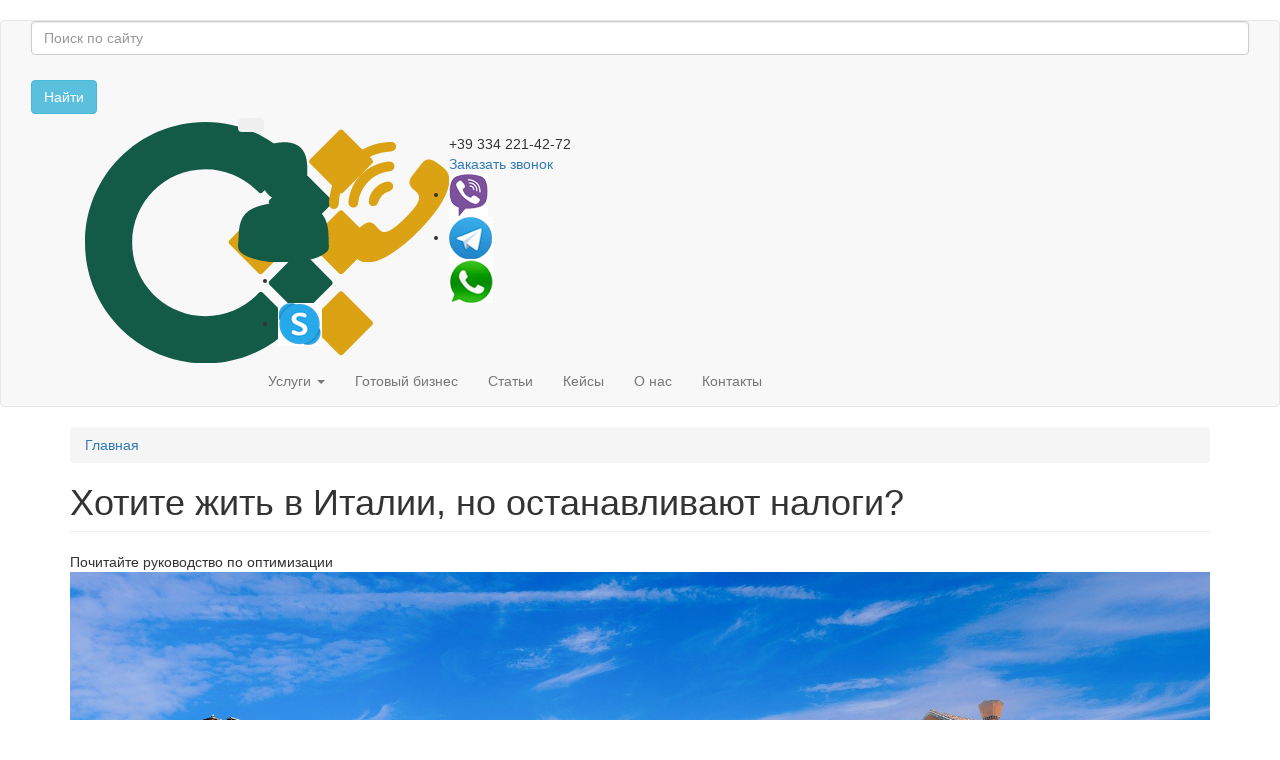

--- FILE ---
content_type: text/html; charset=utf-8
request_url: https://fideacorp.eu/content/hotite-zhit-v-italii-no-ostanavlivayut-nalogi
body_size: 9840
content:


<!-- THEME DEBUG -->
<!-- CALL: theme('html') -->
<!-- FILE NAME SUGGESTIONS:
   * html--node--9.tpl.php
   * html--node--%.tpl.php
   * html--node.tpl.php
   x html.tpl.php
-->
<!-- BEGIN OUTPUT from 'sites/all/themes/fidea/templates/html.tpl.php' -->
<!DOCTYPE html>
<html lang="ru" dir="ltr" prefix="content: http://purl.org/rss/1.0/modules/content/ dc: http://purl.org/dc/terms/ foaf: http://xmlns.com/foaf/0.1/ og: http://ogp.me/ns# rdfs: http://www.w3.org/2000/01/rdf-schema# sioc: http://rdfs.org/sioc/ns# sioct: http://rdfs.org/sioc/types# skos: http://www.w3.org/2004/02/skos/core# xsd: http://www.w3.org/2001/XMLSchema#">
<head><meta http-equiv="Content-Type" content="text/html; charset=utf-8">
  <link href="https://fonts.googleapis.com/css2?family=Exo+2:wght@400;700&family=Open+Sans:wght@400;700&display=swap" rel="stylesheet">
  <link rel="profile" href="http://www.w3.org/1999/xhtml/vocab" />
  <meta name="viewport" content="width=device-width, initial-scale=1.0">
  <meta http-equiv="Content-Type" content="text/html; charset=utf-8" />
<link rel="shortcut icon" href="https://fideacorp.eu/sites/default/files/favicon_0.ico" type="image/vnd.microsoft.icon" />
<meta name="generator" content="Drupal 7 (https://www.drupal.org)" />
<link rel="canonical" href="https://fideacorp.eu/content/hotite-zhit-v-italii-no-ostanavlivayut-nalogi" />
<link rel="shortlink" href="https://fideacorp.eu/node/9" />
  <title>Хотите жить в Италии, но останавливают налоги? | Fidea Corporate Service</title>
  <style>
@import url("https://fideacorp.eu/modules/system/system.base.css?qb1ktg");
</style>
<style>
@import url("https://fideacorp.eu/sites/all/modules/adaptive_image/css/adaptive-image.css?qb1ktg");
@import url("https://fideacorp.eu/sites/all/modules/colorbox_node/colorbox_node.css?qb1ktg");
@import url("https://fideacorp.eu/modules/field/theme/field.css?qb1ktg");
@import url("https://fideacorp.eu/modules/node/node.css?qb1ktg");
</style>
<style media="screen">
@import url("https://fideacorp.eu/sites/all/modules/responsive_table_filter/css/responsive-table-filter.css?qb1ktg");
</style>
<style>
@import url("https://fideacorp.eu/sites/all/modules/views/css/views.css?qb1ktg");
@import url("https://fideacorp.eu/sites/all/modules/back_to_top/css/back_to_top.css?qb1ktg");
@import url("https://fideacorp.eu/sites/all/modules/ckeditor/css/ckeditor.css?qb1ktg");
</style>
<style>
@import url("https://fideacorp.eu/sites/all/libraries/colorbox/example2/colorbox.css?qb1ktg");
@import url("https://fideacorp.eu/sites/all/modules/ctools/css/ctools.css?qb1ktg");
@import url("https://fideacorp.eu/sites/all/modules/eu_cookie_compliance/css/eu_cookie_compliance.css?qb1ktg");
@import url("https://fideacorp.eu/sites/all/modules/path_breadcrumbs/css/path_breadcrumbs.css?qb1ktg");
@import url("https://fideacorp.eu/sites/all/libraries/slick/slick/slick.css?qb1ktg");
@import url("https://fideacorp.eu/sites/all/libraries/slick/slick/slick-theme.css?qb1ktg");
@import url("https://fideacorp.eu/sites/all/modules/addtoany/addtoany.css?qb1ktg");
@import url("https://fideacorp.eu/sites/all/modules/webform/css/webform.css?qb1ktg");
</style>
<style>#sliding-popup.sliding-popup-bottom,#sliding-popup.sliding-popup-bottom .eu-cookie-withdraw-banner,.eu-cookie-withdraw-tab{background:#ff9b34;}#sliding-popup.sliding-popup-bottom.eu-cookie-withdraw-wrapper{background:transparent}#sliding-popup .popup-content #popup-text h1,#sliding-popup .popup-content #popup-text h2,#sliding-popup .popup-content #popup-text h3,#sliding-popup .popup-content #popup-text p,#sliding-popup label,#sliding-popup div,.eu-cookie-compliance-secondary-button,.eu-cookie-withdraw-tab{color:#fff !important;}.eu-cookie-withdraw-tab{border-color:#fff;}.eu-cookie-compliance-more-button{color:#fff !important;}
</style>
<link type="text/css" rel="stylesheet" href="https://cdn.jsdelivr.net/npm/bootstrap@3.4.1/dist/css/bootstrap.css" media="all" />
<link type="text/css" rel="stylesheet" href="https://cdn.jsdelivr.net/npm/@unicorn-fail/drupal-bootstrap-styles@0.0.2/dist/3.3.1/7.x-3.x/drupal-bootstrap.css" media="all" />
<style>
@import url("https://fideacorp.eu/sites/all/themes/fidea/css/style.css?qb1ktg");
@import url("https://fideacorp.eu/sites/all/themes/fidea/css/style2.css?qb1ktg");
@import url("https://fideacorp.eu/sites/all/themes/fidea/css/fonts.css?qb1ktg");
@import url("https://fideacorp.eu/sites/all/themes/fidea/css/font-awesome.min.css?qb1ktg");
</style>
  <!-- HTML5 element support for IE6-8 -->
  <!--[if lt IE 9]>
    <script src="https://cdn.jsdelivr.net/html5shiv/3.7.3/html5shiv-printshiv.min.js"></script>
  <![endif]-->
  <script>document.cookie = 'adaptive_image=' + Math.max(screen.width, screen.height) + '; path=/';</script>
<script src="https://fideacorp.eu/sites/all/modules/jquery_update/replace/jquery/1.9/jquery.min.js?v=1.9.1"></script>
<script>jQuery.migrateMute=true;jQuery.migrateTrace=false;</script>
<script src="https://fideacorp.eu/sites/all/modules/jquery_update/replace/jquery-migrate/1/jquery-migrate.min.js?v=1"></script>
<script src="https://fideacorp.eu/misc/jquery-extend-3.4.0.js?v=1.9.1"></script>
<script src="https://fideacorp.eu/misc/jquery.once.js?v=1.2"></script>
<script src="https://fideacorp.eu/misc/drupal.js?qb1ktg"></script>
<script src="https://fideacorp.eu/sites/all/modules/jquery_update/replace/ui/ui/minified/jquery.ui.effect.min.js?v=1.10.2"></script>
<script src="https://fideacorp.eu/sites/all/modules/eu_cookie_compliance/js/jquery.cookie-1.4.1.min.js?v=1.4.1"></script>
<script src="https://fideacorp.eu/misc/ajax.js?v=7.69"></script>
<script src="https://fideacorp.eu/sites/all/modules/jquery_update/js/jquery_update.js?v=0.0.1"></script>
<script src="https://cdn.jsdelivr.net/npm/bootstrap@3.4.1/dist/js/bootstrap.js"></script>
<script src="https://fideacorp.eu/sites/all/modules/back_to_top/js/back_to_top.js?qb1ktg"></script>
<script src="https://fideacorp.eu/sites/default/files/languages/ru_xBbb1VxFwpIk3jx0ubyOU83wP398nRFEiJnXPW_yKvI.js?qb1ktg"></script>
<script src="https://fideacorp.eu/sites/all/libraries/colorbox/jquery.colorbox-min.js?qb1ktg"></script>
<script src="https://fideacorp.eu/sites/all/modules/colorbox/js/colorbox.js?qb1ktg"></script>
<script src="https://fideacorp.eu/sites/all/modules/colorbox/js/colorbox_load.js?qb1ktg"></script>
<script src="https://fideacorp.eu/sites/all/modules/colorbox/js/colorbox_inline.js?qb1ktg"></script>
<script src="https://fideacorp.eu/sites/all/modules/floating_block/floating_block.js?qb1ktg"></script>
<script src="https://fideacorp.eu/sites/all/libraries/slick/slick/slick.js?qb1ktg"></script>
<script src="https://fideacorp.eu/sites/all/modules/webform/js/webform.js?qb1ktg"></script>
<script src="https://fideacorp.eu/sites/all/themes/bootstrap/js/misc/_progress.js?v=7.69"></script>
<script src="https://fideacorp.eu/sites/all/modules/colorbox_node/colorbox_node.js?qb1ktg"></script>
<script src="https://fideacorp.eu/sites/all/themes/fidea/js/script.js?qb1ktg"></script>
<script src="https://fideacorp.eu/sites/all/themes/bootstrap/js/misc/ajax.js?qb1ktg"></script>
<script>jQuery.extend(Drupal.settings, {"basePath":"\/","pathPrefix":"","ajaxPageState":{"theme":"fidea","theme_token":"8VfvN1sbRi6aTzuDaFq2gjhYjfl2BWDEbqs1pWSWUVc","jquery_version":"1.9","js":{"0":1,"sites\/all\/modules\/eu_cookie_compliance\/js\/eu_cookie_compliance.js":1,"sites\/all\/themes\/bootstrap\/js\/bootstrap.js":1,"1":1,"sites\/all\/modules\/jquery_update\/replace\/jquery\/1.9\/jquery.min.js":1,"2":1,"sites\/all\/modules\/jquery_update\/replace\/jquery-migrate\/1\/jquery-migrate.min.js":1,"misc\/jquery-extend-3.4.0.js":1,"misc\/jquery.once.js":1,"misc\/drupal.js":1,"sites\/all\/modules\/jquery_update\/replace\/ui\/ui\/minified\/jquery.ui.effect.min.js":1,"sites\/all\/modules\/eu_cookie_compliance\/js\/jquery.cookie-1.4.1.min.js":1,"misc\/ajax.js":1,"sites\/all\/modules\/jquery_update\/js\/jquery_update.js":1,"https:\/\/cdn.jsdelivr.net\/npm\/bootstrap@3.4.1\/dist\/js\/bootstrap.js":1,"sites\/all\/modules\/back_to_top\/js\/back_to_top.js":1,"public:\/\/languages\/ru_xBbb1VxFwpIk3jx0ubyOU83wP398nRFEiJnXPW_yKvI.js":1,"sites\/all\/libraries\/colorbox\/jquery.colorbox-min.js":1,"sites\/all\/modules\/colorbox\/js\/colorbox.js":1,"sites\/all\/modules\/colorbox\/js\/colorbox_load.js":1,"sites\/all\/modules\/colorbox\/js\/colorbox_inline.js":1,"sites\/all\/modules\/floating_block\/floating_block.js":1,"sites\/all\/libraries\/slick\/slick\/slick.js":1,"sites\/all\/modules\/webform\/js\/webform.js":1,"sites\/all\/themes\/bootstrap\/js\/misc\/_progress.js":1,"sites\/all\/modules\/colorbox_node\/colorbox_node.js":1,"sites\/all\/themes\/fidea\/js\/script.js":1,"sites\/all\/themes\/bootstrap\/js\/misc\/ajax.js":1},"css":{"modules\/system\/system.base.css":1,"sites\/all\/modules\/adaptive_image\/css\/adaptive-image.css":1,"sites\/all\/modules\/colorbox_node\/colorbox_node.css":1,"modules\/field\/theme\/field.css":1,"modules\/node\/node.css":1,"sites\/all\/modules\/responsive_table_filter\/css\/responsive-table-filter.css":1,"sites\/all\/modules\/views\/css\/views.css":1,"sites\/all\/modules\/back_to_top\/css\/back_to_top.css":1,"sites\/all\/modules\/ckeditor\/css\/ckeditor.css":1,"sites\/all\/libraries\/colorbox\/example2\/colorbox.css":1,"sites\/all\/modules\/ctools\/css\/ctools.css":1,"sites\/all\/modules\/eu_cookie_compliance\/css\/eu_cookie_compliance.css":1,"sites\/all\/modules\/path_breadcrumbs\/css\/path_breadcrumbs.css":1,"sites\/all\/libraries\/slick\/slick\/slick.css":1,"sites\/all\/libraries\/slick\/slick\/slick-theme.css":1,"sites\/all\/modules\/addtoany\/addtoany.css":1,"sites\/all\/modules\/webform\/css\/webform.css":1,"0":1,"https:\/\/cdn.jsdelivr.net\/npm\/bootstrap@3.4.1\/dist\/css\/bootstrap.css":1,"https:\/\/cdn.jsdelivr.net\/npm\/@unicorn-fail\/drupal-bootstrap-styles@0.0.2\/dist\/3.3.1\/7.x-3.x\/drupal-bootstrap.css":1,"sites\/all\/themes\/fidea\/css\/style.css":1,"sites\/all\/themes\/fidea\/css\/style2.css":1,"sites\/all\/themes\/fidea\/css\/fonts.css":1,"sites\/all\/themes\/fidea\/css\/font-awesome.min.css":1}},"colorbox":{"opacity":"0.85","current":"{current} \u0438\u0437 {total}","previous":"\u00ab \u041f\u0440\u0435\u0434\u044b\u0434\u0443\u0449\u0438\u0439","next":"\u0421\u043b\u0435\u0434\u0443\u044e\u0449\u0438\u0439 \u00bb","close":"\u0417\u0430\u043a\u0440\u044b\u0442\u044c","maxWidth":"98%","maxHeight":"98%","fixed":true,"mobiledetect":true,"mobiledevicewidth":"480px"},"floating_block":{"settings":{"#block-block-16":{"padding_top":"101","padding_bottom":"20","container":"#block-system-main"}},"minWidth":"0"},"urlIsAjaxTrusted":{"\/search":true,"\/content\/hotite-zhit-v-italii-no-ostanavlivayut-nalogi":true},"back_to_top":{"back_to_top_button_trigger":"100","back_to_top_button_text":"","#attached":{"library":[["system","ui"]]}},"eu_cookie_compliance":{"popup_enabled":1,"popup_agreed_enabled":0,"popup_hide_agreed":0,"popup_clicking_confirmation":false,"popup_scrolling_confirmation":false,"popup_html_info":"\u003Cdiv class=\u0022eu-cookie-compliance-banner eu-cookie-compliance-banner-info eu-cookie-compliance-banner--opt-in\u0022\u003E\n  \u003Cdiv class=\u0022popup-content info\u0022\u003E\n    \u003Cdiv id=\u0022popup-text\u0022\u003E\n      \u003Ch2\u003E\u0423\u0432\u0435\u0434\u043e\u043c\u043b\u0435\u043d\u0438\u0435\u003C\/h2\u003E\n\u003Cp\u003E\u041d\u0430 \u044d\u0442\u043e\u043c \u0432\u0435\u0431 \u0441\u0430\u0439\u0442\u0435 \u0438 \u0432 \u0443\u0441\u0442\u0430\u043d\u043e\u0432\u043b\u0435\u043d\u043d\u044b\u0445 \u043d\u0430 \u043d\u0435\u043c \u0441\u0440\u0435\u0434\u0441\u0442\u0432\u0430\u0445 \u0441\u0442\u043e\u0440\u043e\u043d\u043d\u0438\u0445 \u0440\u0430\u0437\u0440\u0430\u0431\u043e\u0442\u0447\u0438\u043a\u043e\u0432 \u043f\u0440\u0435\u0434\u0443\u0441\u043c\u043e\u0442\u0440\u0435\u043d\u043e \u0438\u0441\u043f\u043e\u043b\u044c\u0437\u043e\u0432\u0430\u043d\u0438\u0435 \u0444\u0430\u0439\u043b\u043e\u0432 \u00abcookie\u00bb, \u0447\u0442\u043e \u044f\u0432\u043b\u044f\u0435\u0442\u0441\u044f \u043d\u0435\u043e\u0431\u0445\u043e\u0434\u0438\u043c\u044b\u043c \u0443\u0441\u043b\u043e\u0432\u0438\u0435\u043c \u0438\u0445 \u0444\u0443\u043d\u043a\u0446\u0438\u043e\u043d\u0438\u0440\u043e\u0432\u0430\u043d\u0438\u044f \u0438 \u0442\u0440\u0435\u0431\u0443\u0435\u0442\u0441\u044f \u0434\u043b\u044f \u0434\u043e\u0441\u0442\u0438\u0436\u0435\u043d\u0438\u044f \u0446\u0435\u043b\u0435\u0439, \u043a\u043e\u0442\u043e\u0440\u044b\u0435 \u043f\u043e\u044f\u0441\u043d\u044f\u044e\u0442\u0441\u044f \u0432 \u043f\u0440\u0430\u0432\u0438\u043b\u0430\u0445 \u0432 \u043e\u0442\u043d\u043e\u0448\u0435\u043d\u0438\u0438 \u0444\u0430\u0439\u043b\u043e\u0432 \u00abcookie\u00bb. \u0415\u0441\u043b\u0438 \u0432\u044b \u0445\u043e\u0442\u0438\u0442\u0435 \u043f\u043e\u043b\u0443\u0447\u0438\u0442\u044c \u0434\u043e\u043f\u043e\u043b\u043d\u0438\u0442\u0435\u043b\u044c\u043d\u0443\u044e \u0438\u043d\u0444\u043e\u0440\u043c\u0430\u0446\u0438\u044e \u0438\u043b\u0438 \u043e\u0442\u043c\u0435\u043d\u0438\u0442\u044c \u0441\u0432\u043e\u0435 \u0441\u043e\u0433\u043b\u0430\u0441\u0438\u0435 \u043d\u0430 \u0438\u0441\u043f\u043e\u043b\u044c\u0437\u043e\u0432\u0430\u043d\u0438\u0435 \u0432\u0441\u0435\u0445 \u0444\u0430\u0439\u043b\u043e\u0432 \u00abcookie\u00bb \u0438\u043b\u0438 \u043d\u0435\u043a\u043e\u0442\u043e\u0440\u044b\u0445 \u0438\u0437 \u043d\u0438\u0445, \u043e\u0437\u043d\u0430\u043a\u043e\u043c\u044c\u0442\u0435\u0441\u044c \u0441\u00a0\u003Ca href=\u0022https:\/\/www.iubenda.com\/privacy-policy\/55658189\/cookie-policy?an=no\u0026amp;s_ck=false\u0022\u003E\u043f\u0440\u0430\u0432\u0438\u043b\u0430\u043c\u0438 \u0432 \u043e\u0442\u043d\u043e\u0448\u0435\u043d\u0438\u0438 \u0444\u0430\u0439\u043b\u043e\u0432 \u00abcookie\u00bb\u003C\/a\u003E.\u003Cbr \/\u003E\u0417\u0430\u043a\u0440\u044b\u0432\u0430\u044f \u044d\u0442\u043e\u0442 \u0431\u0430\u043d\u043d\u0435\u0440, \u043f\u0440\u043e\u043a\u0440\u0443\u0447\u0438\u0432\u0430\u044f \u044d\u0442\u0443 \u0441\u0442\u0440\u0430\u043d\u0438\u0446\u0443, \u043f\u0435\u0440\u0435\u0445\u043e\u0434\u044f \u043f\u043e \u043a\u0430\u043a\u043e\u0439-\u043b\u0438\u0431\u043e \u0441\u0441\u044b\u043b\u043a\u0435 \u0438\u043b\u0438 \u043f\u0440\u043e\u0434\u043e\u043b\u0436\u0430\u044f \u043f\u0440\u043e\u0441\u043c\u0430\u0442\u0440\u0438\u0432\u0430\u0442\u044c \u043c\u0430\u0442\u0435\u0440\u0438\u0430\u043b\u044b \u0438\u043d\u044b\u043c \u0441\u043f\u043e\u0441\u043e\u0431\u043e\u043c, \u0432\u044b \u0434\u0430\u0435\u0442\u0435 \u0441\u043e\u0433\u043b\u0430\u0441\u0438\u0435 \u043d\u0430 \u0438\u0441\u043f\u043e\u043b\u044c\u0437\u043e\u0432\u0430\u043d\u0438\u0435 \u0444\u0430\u0439\u043b\u043e\u0432 \u00abcookie\u00bb.\u003C\/p\u003E\n          \u003C\/div\u003E\n    \n    \u003Cdiv id=\u0022popup-buttons\u0022 class=\u0022\u0022\u003E\n      \u003Cbutton type=\u0022button\u0022 class=\u0022agree-button eu-cookie-compliance-secondary-button\u0022\u003E\u0417\u0430\u043a\u0440\u044b\u0442\u044c\u003C\/button\u003E\n              \u003Cbutton type=\u0022button\u0022 class=\u0022decline-button eu-cookie-compliance-default-button\u0022 \u003E\u041f\u043e\u0437\u0436\u0435\u003C\/button\u003E\n          \u003C\/div\u003E\n  \u003C\/div\u003E\n\u003C\/div\u003E","use_mobile_message":false,"mobile_popup_html_info":"\n\n\n\n\n\u003Cdiv class=\u0022eu-cookie-compliance-banner eu-cookie-compliance-banner-info eu-cookie-compliance-banner--opt-in\u0022\u003E\n  \u003Cdiv class=\u0022popup-content info\u0022\u003E\n    \u003Cdiv id=\u0022popup-text\u0022\u003E\n      \u003Ch2\u003EWe use cookies on this site to enhance your user experience\u003C\/h2\u003E\n\u003Cp\u003EBy tapping the Accept button, you agree to us doing so.\u003C\/p\u003E\n          \u003C\/div\u003E\n    \n    \u003Cdiv id=\u0022popup-buttons\u0022 class=\u0022\u0022\u003E\n      \u003Cbutton type=\u0022button\u0022 class=\u0022agree-button eu-cookie-compliance-secondary-button\u0022\u003E\u0417\u0430\u043a\u0440\u044b\u0442\u044c\u003C\/button\u003E\n              \u003Cbutton type=\u0022button\u0022 class=\u0022decline-button eu-cookie-compliance-default-button\u0022 \u003E\u041f\u043e\u0437\u0436\u0435\u003C\/button\u003E\n          \u003C\/div\u003E\n  \u003C\/div\u003E\n\u003C\/div\u003E\n\n\n\n","mobile_breakpoint":"768","popup_html_agreed":"\u003Cdiv\u003E\n  \u003Cdiv class=\u0022popup-content agreed\u0022\u003E\n    \u003Cdiv id=\u0022popup-text\u0022\u003E\n      \u003Ch2\u003EThank you for accepting cookies\u003C\/h2\u003E\n\u003Cp\u003EYou can now hide this message or find out more about cookies.\u003C\/p\u003E\n    \u003C\/div\u003E\n    \u003Cdiv id=\u0022popup-buttons\u0022\u003E\n      \u003Cbutton type=\u0022button\u0022 class=\u0022hide-popup-button eu-cookie-compliance-hide-button\u0022\u003EHide\u003C\/button\u003E\n              \u003Cbutton type=\u0022button\u0022 class=\u0022find-more-button eu-cookie-compliance-more-button-thank-you\u0022 \u003EMore info\u003C\/button\u003E\n          \u003C\/div\u003E\n  \u003C\/div\u003E\n\u003C\/div\u003E","popup_use_bare_css":false,"popup_height":"auto","popup_width":"100%","popup_delay":1000,"popup_link":"\/about","popup_link_new_window":1,"popup_position":null,"fixed_top_position":1,"popup_language":"ru","store_consent":true,"better_support_for_screen_readers":0,"reload_page":0,"domain":"","domain_all_sites":0,"popup_eu_only_js":0,"cookie_lifetime":"100","cookie_session":false,"disagree_do_not_show_popup":0,"method":"opt_in","whitelisted_cookies":"","withdraw_markup":"\n\n\n\n\n\u003Cbutton type=\u0022button\u0022 class=\u0022eu-cookie-withdraw-tab\u0022\u003EPrivacy settings\u003C\/button\u003E\n\u003Cdiv class=\u0022eu-cookie-withdraw-banner\u0022\u003E\n  \u003Cdiv class=\u0022popup-content info\u0022\u003E\n    \u003Cdiv id=\u0022popup-text\u0022\u003E\n      \u003Ch2\u003EWe use cookies on this site to enhance your user experience\u003C\/h2\u003E\n\u003Cp\u003EYou have given your consent for us to set cookies.\u003C\/p\u003E\n    \u003C\/div\u003E\n    \u003Cdiv id=\u0022popup-buttons\u0022\u003E\n      \u003Cbutton type=\u0022button\u0022 class=\u0022eu-cookie-withdraw-button\u0022\u003EWithdraw consent\u003C\/button\u003E\n    \u003C\/div\u003E\n  \u003C\/div\u003E\n\u003C\/div\u003E\n\n\n\n","withdraw_enabled":false,"withdraw_button_on_info_popup":0,"cookie_categories":[],"enable_save_preferences_button":1,"fix_first_cookie_category":1,"select_all_categories_by_default":0,"cookie_name":""},"colorbox_node":{"width":"600px","height":"600px"},"bootstrap":{"anchorsFix":"0","anchorsSmoothScrolling":"0","formHasError":1,"popoverEnabled":1,"popoverOptions":{"animation":1,"html":0,"placement":"right","selector":"","trigger":"click","triggerAutoclose":1,"title":"","content":"","delay":0,"container":"body"},"tooltipEnabled":1,"tooltipOptions":{"animation":1,"html":0,"placement":"auto left","selector":"","trigger":"hover focus","delay":0,"container":"body"}}});</script>
  <script src="//code.jivosite.com/widget/UET5o7354y" async></script>
<!-- Yandex.Metrika counter -->
<script type="text/javascript" >
   (function(m,e,t,r,i,k,a){m[i]=m[i]||function(){(m[i].a=m[i].a||[]).push(arguments)};
   m[i].l=1*new Date();k=e.createElement(t),a=e.getElementsByTagName(t)[0],k.async=1,k.src=r,a.parentNode.insertBefore(k,a)})
   (window, document, "script", "https://mc.yandex.ru/metrika/tag.js", "ym");

   ym(51454568, "init", {
        clickmap:true,
        trackLinks:true,
        accurateTrackBounce:true,
        webvisor:true
   });
</script>
<noscript><div><img src="https://mc.yandex.ru/watch/51454568" style="position:absolute; left:-9999px;" alt="" /></div></noscript>
<!-- /Yandex.Metrika counter -->
</head>
<body class="html not-front not-logged-in no-sidebars page-node page-node- page-node-9 node-type-slide">
  <div id="skip-link">
    <a href="#main-content" class="element-invisible element-focusable">Перейти к основному содержанию</a>
  </div>
  

<!-- THEME DEBUG -->
<!-- CALL: theme('region') -->
<!-- FILE NAME SUGGESTIONS:
   * region--page-top.tpl.php
   x region.tpl.php
-->
<!-- BEGIN OUTPUT from 'modules/system/region.tpl.php' -->

<!-- END OUTPUT from 'modules/system/region.tpl.php' -->

  

<!-- THEME DEBUG -->
<!-- CALL: theme('page') -->
<!-- FILE NAME SUGGESTIONS:
   * page--node--9.tpl.php
   * page--node--%.tpl.php
   x page--node.tpl.php
   * page.tpl.php
-->
<!-- BEGIN OUTPUT from 'sites/all/themes/fidea/templates/page--node.tpl.php' -->
<header id="navbar" role="banner" class="navbar container-fluid navbar-default">
  <div class="container-fluid animation-time-2s search-region-wrapper">
    <div class="col-xs-12 col-sm-12 col-md-12 col-lg-12">
      

<!-- THEME DEBUG -->
<!-- CALL: theme('region') -->
<!-- FILE NAME SUGGESTIONS:
   * region--search-region.tpl.php
   x region.tpl.php
-->
<!-- BEGIN OUTPUT from 'modules/system/region.tpl.php' -->
  <div class="region region-search-region">
    

<!-- THEME DEBUG -->
<!-- CALL: theme('block') -->
<!-- FILE NAME SUGGESTIONS:
   x block--views---exp-search-results-page.tpl.php
   * block--views.tpl.php
   * block--search-region.tpl.php
   * block.tpl.php
-->
<!-- BEGIN OUTPUT from 'sites/all/themes/fidea/templates/block--views---exp-search-results-page.tpl.php' -->
<section id="block-views-exp-search-results-page" class="block block-views clearfix">

      
  <form action="/search" method="get" id="views-exposed-form-search-results-page" accept-charset="UTF-8"><div>

<!-- THEME DEBUG -->
<!-- CALL: theme('views_exposed_form__search_results__page') -->
<!-- FILE NAME SUGGESTIONS:
   x views-exposed-form--search-results--page.tpl.php
   * views-exposed-form--search-results.tpl.php
   * views-exposed-form.tpl.php
-->
<!-- BEGIN OUTPUT from 'sites/all/themes/fidea/templates/views/views-exposed-form--search-results--page.tpl.php' -->
<div class="views-exposed-form">
  <div class="views-exposed-widgets clearfix">
          <div id="edit-search-api-views-fulltext-wrapper" class="views-exposed-widget views-widget-filter-search_api_views_fulltext  fa fa-search">
                        <div class="views-widget">
          <div class="form-item form-item-search-api-views-fulltext form-type-textfield form-group"><input placeholder="Поиск по сайту" class="form-control form-text" type="text" id="edit-search-api-views-fulltext" name="search_api_views_fulltext" value="" size="30" maxlength="128" /></div>        </div>
              </div>
                    <div class="views-exposed-widget views-submit-button">
      <button type="submit" id="edit-submit-search-results" name="" value="Найти" class="btn btn-info form-submit">Найти</button>
    </div>
      </div>
</div>

<!-- END OUTPUT from 'sites/all/themes/fidea/templates/views/views-exposed-form--search-results--page.tpl.php' -->

</div></form>  <div class="close-search-button"></div>
</section>

<!-- END OUTPUT from 'sites/all/themes/fidea/templates/block--views---exp-search-results-page.tpl.php' -->

  </div>

<!-- END OUTPUT from 'modules/system/region.tpl.php' -->

    </div>
  </div>
  <div class="container">
    <div class="navbar-header">
      <div class="col-xs-4 col-sm-2 col-md-2 col-lg-2 logo-div-wrapper">
        <div class="logo-div">
                      <a class="logo navbar-btn pull-left" href="/" title="Главная">
              <img src="https://fideacorp.eu/sites/all/themes/fidea/images/logo.svg" alt="Главная" />
            </a>
          
                  </div>
      </div>

      <div class="col-xs-8 col-sm-10 col-md-10 col-lg-10 menu-wrapper">
        
                  

<!-- THEME DEBUG -->
<!-- CALL: theme('region') -->
<!-- FILE NAME SUGGESTIONS:
   * region--navigation.tpl.php
   x region.tpl.php
-->
<!-- BEGIN OUTPUT from 'modules/system/region.tpl.php' -->
  <div class="region region-navigation">
    

<!-- THEME DEBUG -->
<!-- CALL: theme('block') -->
<!-- FILE NAME SUGGESTIONS:
   * block--block--14.tpl.php
   * block--block.tpl.php
   * block--navigation.tpl.php
   x block.tpl.php
-->
<!-- BEGIN OUTPUT from 'sites/all/themes/fidea/templates/block.tpl.php' -->
<section id="block-block-14" class="block block-block clearfix">

      
  <button type="button" name="" value="Найти" class="btn fa fa-search show-search"></button>
<div class="user">
<a class="navbar-btn pull-left" href="/user" title="Личный кабинет">
              <img src="/sites/all/themes/fidea/images/user.svg" alt="Личный кабинет">
            </a>
</div>
<div class="tel">
<a class="navbar-btn pull-left" href="/" title="Связаться">
  <img src="/sites/all/themes/fidea/images/tel.svg" alt="Связаться">
</a>
</div>
<div class='absolute-telephone-div'>
<div class='phone'><span class='fa fa-phone'></span>+39 334 <span class='last-seven-letter'>221-42-72</span></div>
<div class='call-me-link-wraper'><a href="/content/zakazat-zvonok?width=400&height=268" class="colorbox-node call-me-link">Заказать звонок</a></div>
<div>
<ul>
<li><a href='viber://chat?number=+393342214272' title="Viber"><img src="/sites/all/themes/fidea/images/vb.jpg"></a></li>
<li><a href='tg://resolve?domain=Fidea001' title="Telegramm"><img src="/sites/all/themes/fidea/images/tg.jpg"></a></li>
<li><a href='https://wa.me/393342214272' title="WhatsApp"><img src="/sites/all/themes/fidea/images/wa.jpg"></a></li>
<li><a href='skype:gemini.casa?call' title="Skype"><img src="/sites/all/themes/fidea/images/sk.jpg"></a></li>
</ul>
</div>
</div>
</section>

<!-- END OUTPUT from 'sites/all/themes/fidea/templates/block.tpl.php' -->

  </div>

<!-- END OUTPUT from 'modules/system/region.tpl.php' -->

                          <button type="button" class="navbar-toggle" data-toggle="collapse" data-target="#navbar-collapse">
            <span class="sr-only">Toggle navigation</span>
            <span class="icon-bar"></span>
            <span class="icon-bar"></span>
            <span class="icon-bar"></span>
          </button>
                          <div class="navbar-collapse collapse" id="navbar-collapse">
            <nav role="navigation">
                              <ul class="menu nav navbar-nav"><li class="first expanded dropdown"><a href="/uslugi" title="" class="dropdown-toggle" data-toggle="dropdown">Услуги <span class="caret"></span></a><ul class="dropdown-menu"><li class="first leaf"><a href="/uslugi/buhgalterskiy-autsorsing-dlya-malogo-biznesa-v-italii">Бухгалтерский аутсорсинг для малого бизнеса в Италии</a></li>
<li class="leaf"><a href="/uslugi/vnzh-i-grazhdanstvo-italii">ВНЖ и гражданство Италии</a></li>
<li class="leaf"><a href="/uslugi/kompleksnoe-obsluzhivanie-fizlic-rezidentov-italii">Комплексное обслуживание физлиц - резидентов Италии</a></li>
<li class="leaf"><a href="/uslugi/nalogovoe-planirovanie-dlya-inostrancev">Налоговое планирование для иностранцев</a></li>
<li class="last leaf"><a href="/article/nalogovyj-konsalting-dla-biznesa-v-italii">Налоговый консалтинг для бизнеса в Италии</a></li>
</ul></li>
<li class="leaf"><a href="/realty" title="">Готовый бизнес</a></li>
<li class="leaf"><a href="/article" title="">Статьи</a></li>
<li class="leaf"><a href="/cases" title="">Кейсы</a></li>
<li class="leaf"><a href="/about">О нас</a></li>
<li class="last leaf"><a href="/about/contacts">Контакты</a></li>
</ul>                                        </nav>
          </div>
        
      </div>
    </div>
  </div>
</header>

<div class="container-fluid">
  </div>
<div class="main-container container">

  <header role="banner" id="page-header">
    
      </header> <!-- /#page-header -->

  <div class="row">

    <div class="col-xs-12 col-sm-12 col-md-12 col-lg-12 clearfix">
    <span class="element-invisible">Вы здесь</span><ol class="breadcrumb" itemscope itemtype="http://schema.org/BreadcrumbList"><li class="inline odd first last" itemprop="itemListElement" itemscope itemtype="http://schema.org/ListItem"><a href="https://fideacorp.eu/" itemprop="item"><span itemprop="name">Главная</span></a><meta itemprop="position" content="1"></li></ol>    <a id="main-content"></a>
    </div>

    
    <section class="col-xs-12 celarfix col-sm-12">
                          <h1 class="page-header">Хотите жить в Италии, но останавливают налоги?</h1>
                                                        

<!-- THEME DEBUG -->
<!-- CALL: theme('region') -->
<!-- FILE NAME SUGGESTIONS:
   * region--no-wrapper.tpl.php
   * region--content.tpl.php
   x region.tpl.php
-->
<!-- BEGIN OUTPUT from 'modules/system/region.tpl.php' -->
  <div class="region region-content">
    

<!-- THEME DEBUG -->
<!-- CALL: theme('block') -->
<!-- FILE NAME SUGGESTIONS:
   * block--no-wrapper.tpl.php
   * block--system--main.tpl.php
   * block--system.tpl.php
   * block--content.tpl.php
   x block.tpl.php
-->
<!-- BEGIN OUTPUT from 'sites/all/themes/fidea/templates/block.tpl.php' -->
<section id="block-system-main" class="block block-system clearfix">

      
  

<!-- THEME DEBUG -->
<!-- CALL: theme('node') -->
<!-- FILE NAME SUGGESTIONS:
   * node--9.tpl.php
   * node--slide.tpl.php
   x node.tpl.php
-->
<!-- BEGIN OUTPUT from 'sites/all/themes/fidea/templates/node.tpl.php' -->
<div id="node-9" class="node node-slide clearfix" about="/content/hotite-zhit-v-italii-no-ostanavlivayut-nalogi" typeof="sioc:Item foaf:Document">

  
      <span property="dc:title" content="Хотите жить в Италии, но останавливают налоги?" class="rdf-meta element-hidden"></span><span property="sioc:num_replies" content="0" datatype="xsd:integer" class="rdf-meta element-hidden"></span>
  
  <div class="content">
    <div class="field field-name-field-subtitle field-type-text field-label-hidden"><div class="field-items"><div class="field-item even">Почитайте руководство по оптимизации</div></div></div><div class="field field-name-field-image field-type-image field-label-hidden"><div class="field-items"><div class="field-item even"><img typeof="foaf:Image" class="img-responsive" src="https://fideacorp.eu/sites/default/files/venice-3130323_1920.jpg" width="1920" height="797" alt="Хотите жить в Италии, но останавливают налоги?" /></div></div></div>  </div>

  
  
</div>

<!-- END OUTPUT from 'sites/all/themes/fidea/templates/node.tpl.php' -->


</section>

<!-- END OUTPUT from 'sites/all/themes/fidea/templates/block.tpl.php' -->

  </div>

<!-- END OUTPUT from 'modules/system/region.tpl.php' -->

    </section>

    
  </div>
</div>
<div class="container-fluid before-content">
  </div>

<div class="container content2">
    <div class="row">
          </div>
</div>

<div class="container-fluid before_content2">
    <div class="row">
            

<!-- THEME DEBUG -->
<!-- CALL: theme('region') -->
<!-- FILE NAME SUGGESTIONS:
   * region--before-content2.tpl.php
   x region.tpl.php
-->
<!-- BEGIN OUTPUT from 'modules/system/region.tpl.php' -->
  <div class="region region-before-content2">
    

<!-- THEME DEBUG -->
<!-- CALL: theme('block') -->
<!-- FILE NAME SUGGESTIONS:
   * block--block--19.tpl.php
   * block--block.tpl.php
   * block--before-content2.tpl.php
   x block.tpl.php
-->
<!-- BEGIN OUTPUT from 'sites/all/themes/fidea/templates/block.tpl.php' -->
<section id="block-block-19" class="block block-block hidden-xs clearfix">

      
  <div id="gmap" style="background-image:url(/sites/default/files/bg2.jpg);background-size: cover;background-position: center;"></div>

</section>

<!-- END OUTPUT from 'sites/all/themes/fidea/templates/block.tpl.php' -->

  </div>

<!-- END OUTPUT from 'modules/system/region.tpl.php' -->

                <div class="wrapper-map-1 container">
              <div class="wrapper-map-2">
                

<!-- THEME DEBUG -->
<!-- CALL: theme('block') -->
<!-- FILE NAME SUGGESTIONS:
   * block--webform--client-block-47.tpl.php
   * block--webform.tpl.php
   * block--before-content2.tpl.php
   x block.tpl.php
-->
<!-- BEGIN OUTPUT from 'sites/all/themes/fidea/templates/block.tpl.php' -->
<section id="block-webform-client-block-47" class="block block-webform col-md-8 col-sm-7 col-xs-12 clearfix">

        <div class="block-title h2">Подписка</div>
    
  <form class="webform-client-form webform-client-form-47" action="/content/hotite-zhit-v-italii-no-ostanavlivayut-nalogi" method="post" id="webform-client-form-47" accept-charset="UTF-8"><div>

<!-- THEME DEBUG -->
<!-- CALL: theme('webform_form') -->
<!-- BEGIN OUTPUT from 'sites/all/modules/webform/templates/webform-form.tpl.php' -->


<!-- THEME DEBUG -->
<!-- CALL: theme('webform_progressbar') -->
<!-- BEGIN OUTPUT from 'sites/all/modules/webform/templates/webform-progressbar.tpl.php' -->
<div class="webform-progressbar">
  

  
  </div>

<!-- END OUTPUT from 'sites/all/modules/webform/templates/webform-progressbar.tpl.php' -->

<div class="form-item webform-component webform-component-markup webform-component--tekst-pered-elementami-formy form-group form-item form-type-markup form-group"><p class="grey_txt">Выберите интересующую Вам тему, чтобы получать новости на почту. Всегда можно отписаться в один клик.</p></div><div class="col-xs-12 col-sm-12 sol-md-12 col-lg-12 form-item webform-component webform-component-checkboxes webform-component--vyberite-temy webform-container-inline form-group form-inline form-item form-item-submitted-vyberite-temy form-type-checkboxes form-group"> <label class="control-label" for="edit-submitted-vyberite-temy">Выберите темы <span class="form-required" title="Это поле обязательно для заполнения.">*</span></label>
<div id="edit-submitted-vyberite-temy" class="form-checkboxes"><div class="form-item form-item-submitted-vyberite-temy-иммиграция form-type-checkbox checkbox"> <label class="control-label" for="edit-submitted-vyberite-temy-1"><input type="checkbox" id="edit-submitted-vyberite-temy-1" name="submitted[vyberite_temy][Иммиграция]" value="Иммиграция" class="form-checkbox" />Иммиграция</label>
</div><div class="form-item form-item-submitted-vyberite-temy-бизнес form-type-checkbox checkbox"> <label class="control-label" for="edit-submitted-vyberite-temy-2"><input type="checkbox" id="edit-submitted-vyberite-temy-2" name="submitted[vyberite_temy][Бизнес]" value="Бизнес" class="form-checkbox" />Бизнес</label>
</div><div class="form-item form-item-submitted-vyberite-temy-налогообложение form-type-checkbox checkbox"> <label class="control-label" for="edit-submitted-vyberite-temy-3"><input type="checkbox" id="edit-submitted-vyberite-temy-3" name="submitted[vyberite_temy][Налогообложение]" value="Налогообложение" class="form-checkbox" />Налогообложение</label>
</div><div class="form-item form-item-submitted-vyberite-temy-жизнь-в-италии form-type-checkbox checkbox"> <label class="control-label" for="edit-submitted-vyberite-temy-4"><input type="checkbox" id="edit-submitted-vyberite-temy-4" name="submitted[vyberite_temy][Жизнь в Италии]" value="Жизнь в Италии" class="form-checkbox" />Жизнь в Италии</label>
</div></div></div><div class="col-xs-12 col-sm-6 sol-md-6 col-lg-6 form-item webform-component webform-component-email webform-component--email form-group form-item form-item-submitted-email form-type-webform-email form-group"><input required="required" class="email pod_input form-control form-text form-email required" placeholder="Email" type="email" id="edit-submitted-email" name="submitted[email]" size="28" /> <label class="control-label element-invisible" for="edit-submitted-email">Email <span class="form-required" title="Это поле обязательно для заполнения.">*</span></label>
</div><div class="form-item webform-component webform-component-markup webform-component--button form-group form-item form-type-markup form-group"><button type="submit" class="pod_button" name="contact-button" form="contact-form_feed">Отправить запрос</button></div><input type="hidden" name="details[sid]" />
<input type="hidden" name="details[page_num]" value="1" />
<input type="hidden" name="details[page_count]" value="1" />
<input type="hidden" name="details[finished]" value="0" />
<input type="hidden" name="form_build_id" value="form-RS6F8OBvFhsLdMsxlZ6FKXAv5Pz7fKgOyQwgi0fNlE4" />
<input type="hidden" name="form_id" value="webform_client_form_47" />
<div class="form-actions"><button class="webform-submit button-primary btn btn-primary form-submit" type="submit" name="op" value="Отправить запрос">Отправить запрос</button>
</div>
<!-- END OUTPUT from 'sites/all/modules/webform/templates/webform-form.tpl.php' -->

</div></form>
</section>

<!-- END OUTPUT from 'sites/all/themes/fidea/templates/block.tpl.php' -->



<!-- THEME DEBUG -->
<!-- CALL: theme('block') -->
<!-- FILE NAME SUGGESTIONS:
   * block--block--4.tpl.php
   * block--block.tpl.php
   * block--before-content2.tpl.php
   x block.tpl.php
-->
<!-- BEGIN OUTPUT from 'sites/all/themes/fidea/templates/block.tpl.php' -->
<section id="block-block-4" class="block block-block col-md-4 col-sm-5 col-xs-12 clearfix">

        <div class="block-title h2">Следите за нами</div>
    
  <div class="grey_wrap">
  <p class="grey_txt">Присоединяйтесь к нам в социальных сетях и будьте в курсе последних новостей.</p>
  <ul class="grey_ul">
    <li><a href="https://facebook.com"><img src="/sites/all/themes/fidea/images/fb.png" alt=""></a></li>
    <li><a href="https://instagram.com"><img src="/sites/all/themes/fidea/images/inst.png" alt=""></a></li>
    <li><a href=""><img src="/sites/all/themes/fidea/images/teleg.png" alt=""></a></li>
    <li><a href=""><img src="/sites/all/themes/fidea/images/in.png" alt=""></a></li>
  </ul>
</div>
</section>

<!-- END OUTPUT from 'sites/all/themes/fidea/templates/block.tpl.php' -->

              </div>
          </div>
          </div>
</div>

  <footer class="footer container-fluid">
      <div class="container">
        

<!-- THEME DEBUG -->
<!-- CALL: theme('region') -->
<!-- FILE NAME SUGGESTIONS:
   * region--footer.tpl.php
   x region.tpl.php
-->
<!-- BEGIN OUTPUT from 'modules/system/region.tpl.php' -->
  <div class="region region-footer">
    

<!-- THEME DEBUG -->
<!-- CALL: theme('block') -->
<!-- FILE NAME SUGGESTIONS:
   * block--menu--menu-footer-left-menu.tpl.php
   * block--menu.tpl.php
   * block--footer.tpl.php
   x block.tpl.php
-->
<!-- BEGIN OUTPUT from 'sites/all/themes/fidea/templates/block.tpl.php' -->
<section id="block-menu-menu-footer-left-menu" class="block block-menu col-md-3 col-sm-3 col-xs-12 clearfix">

      
  <ul class="menu nav"><li class="first leaf"><a href="/about/contacts" title="">Контакты</a></li>
<li class="leaf"><a href="/" title="">Наши специалисты</a></li>
<li class="leaf"><a href="/" title="">Наши компетенции</a></li>
<li class="leaf"><a href="/" title="">Цены</a></li>
<li class="leaf"><a href="/faq" title="">Ваши вопросы</a></li>
<li class="leaf"><a href="/sitemap" title="">Карта сайта</a></li>
<li class="last leaf"><a href="/article/immigracia-v-italiu" title="">Иммиграция в Италию</a></li>
</ul>
</section>

<!-- END OUTPUT from 'sites/all/themes/fidea/templates/block.tpl.php' -->



<!-- THEME DEBUG -->
<!-- CALL: theme('block') -->
<!-- FILE NAME SUGGESTIONS:
   * block--menu--menu-footer-center-menu.tpl.php
   * block--menu.tpl.php
   * block--footer.tpl.php
   x block.tpl.php
-->
<!-- BEGIN OUTPUT from 'sites/all/themes/fidea/templates/block.tpl.php' -->
<section id="block-menu-menu-footer-center-menu" class="block block-menu col-md-3 col-sm-3 col-xs-12 clearfix">

      
  <ul class="menu nav"><li class="first leaf"><a href="/" title="">Виды корпоративных налогов в Италии</a></li>
<li class="last leaf"><a href="/article/immigracia-v-italiu" title="">Иммиграция в Италию</a></li>
</ul>
</section>

<!-- END OUTPUT from 'sites/all/themes/fidea/templates/block.tpl.php' -->



<!-- THEME DEBUG -->
<!-- CALL: theme('block') -->
<!-- FILE NAME SUGGESTIONS:
   * block--block--5.tpl.php
   * block--block.tpl.php
   * block--footer.tpl.php
   x block.tpl.php
-->
<!-- BEGIN OUTPUT from 'sites/all/themes/fidea/templates/block.tpl.php' -->
<section id="block-block-5" class="block block-block col-md-6 col-sm-6 col-xs-12 clearfix">

      
  <div class="footer_adr_top"><strong>Fidea Corporate Service Srl</strong><br>
<p>Via Larga 13,  20122 Milano</p></div>
<div class="footer_tels">
    <a href="tel:+393342214272">+39 334 221-42-72</a><br>
    <a href="tel:+393290109769">+39 329 010 97 69</a><br>
P.IVA 05732130967
</div>
<ul id="w0" class="ul_n nav">
    <li><a href="/"><i class="fa fa-linkedin"></i></a></li>
    <li><a href="https://instagram.com"><i class="fa fa-instagram"></i></a></li>
    <li><a href="/"><i class="fa fa-send-o"></i></a></li>
    <li><a href="https://facebook.com"><i class="fa fa-facebook"></i></a></li>
</ul>
<div class="footer_adr">Часы работы: Пн-Пт 8-13, 14-18<br>
    Мы будем рады видеть Вас и в другое время<br>
    по предварительной договоренности!
</div>
</section>

<!-- END OUTPUT from 'sites/all/themes/fidea/templates/block.tpl.php' -->

  </div>

<!-- END OUTPUT from 'modules/system/region.tpl.php' -->

      </div>
  </footer>

  <footer class="footer2 container-fluid">
      <div class="container">
        

<!-- THEME DEBUG -->
<!-- CALL: theme('region') -->
<!-- FILE NAME SUGGESTIONS:
   * region--footer2.tpl.php
   x region.tpl.php
-->
<!-- BEGIN OUTPUT from 'modules/system/region.tpl.php' -->
  <div class="region region-footer2">
    

<!-- THEME DEBUG -->
<!-- CALL: theme('block') -->
<!-- FILE NAME SUGGESTIONS:
   * block--block--1.tpl.php
   * block--block.tpl.php
   * block--footer2.tpl.php
   x block.tpl.php
-->
<!-- BEGIN OUTPUT from 'sites/all/themes/fidea/templates/block.tpl.php' -->
<section id="block-block-1" class="block block-block col-xs-12 col-sm-12 col-md-12 col-lg-12 text-center clearfix">

      
  <p>Fidea Corporate Service © 2017 - 2020</p>
<p><a class="colorbox-node" href="/politika-konfidencialnosti">Политика конфиденциальности</a></p>

</section>

<!-- END OUTPUT from 'sites/all/themes/fidea/templates/block.tpl.php' -->

  </div>

<!-- END OUTPUT from 'modules/system/region.tpl.php' -->

      </div>
  </footer>

<!-- END OUTPUT from 'sites/all/themes/fidea/templates/page--node.tpl.php' -->

  

<!-- THEME DEBUG -->
<!-- CALL: theme('region') -->
<!-- FILE NAME SUGGESTIONS:
   * region--page-bottom.tpl.php
   x region.tpl.php
-->
<!-- BEGIN OUTPUT from 'modules/system/region.tpl.php' -->

<!-- END OUTPUT from 'modules/system/region.tpl.php' -->

<script>var eu_cookie_compliance_cookie_name = "";</script>
<script src="https://fideacorp.eu/sites/all/modules/eu_cookie_compliance/js/eu_cookie_compliance.js?qb1ktg"></script>
<script src="https://fideacorp.eu/sites/all/themes/bootstrap/js/bootstrap.js?qb1ktg"></script>
</body>
</html>

<!-- END OUTPUT from 'sites/all/themes/fidea/templates/html.tpl.php' -->



--- FILE ---
content_type: image/svg+xml
request_url: https://fideacorp.eu/sites/all/themes/fidea/images/user.svg
body_size: 1136
content:
<?xml version="1.0" encoding="UTF-8" standalone="no"?>
<svg
   xmlns:dc="http://purl.org/dc/elements/1.1/"
   xmlns:cc="http://creativecommons.org/ns#"
   xmlns:rdf="http://www.w3.org/1999/02/22-rdf-syntax-ns#"
   xmlns:svg="http://www.w3.org/2000/svg"
   xmlns="http://www.w3.org/2000/svg"
   viewBox="0 0 91.053329 119.586"
   height="119.586"
   width="91.053329"
   xml:space="preserve"
   id="svg2"
   version="1.1"><metadata
     id="metadata8"><rdf:RDF><cc:Work
         rdf:about=""><dc:format>image/svg+xml</dc:format><dc:type
           rdf:resource="http://purl.org/dc/dcmitype/StillImage" /></cc:Work></rdf:RDF></metadata><defs
     id="defs6"><clipPath
       id="clipPath18"
       clipPathUnits="userSpaceOnUse"><path
         id="path16"
         d="M 0,89.689 H 68.29 V 0 H 0 Z" /></clipPath></defs><g
     transform="matrix(1.3333333,0,0,-1.3333333,0,119.586)"
     id="g10"><g
       id="g12"><g
         clip-path="url(#clipPath18)"
         id="g14"><g
           transform="translate(33.8213,89.4883)"
           id="g20"><path
             id="path22"
             style="fill:#135b47;fill-opacity:1;fill-rule:nonzero;stroke:none"
             d="m 0,0 c -4.686,-0.294 -9.533,-0.782 -12.984,-4.42 -3.293,-3.473 -3.92,-8.187 -4.352,-12.709 -0.988,-10.337 2.266,-22.952 13.697,-26.079 1.909,-0.465 4.101,-0.419 6.065,-0.303 6.78,0.526 11.936,6.516 14.251,12.433 1.332,3.404 1.517,6.672 1.517,10.31 0,5.633 -0.434,12.077 -4.576,16.364 C 10.244,-0.913 4.716,0.296 0,0" /></g><g
           transform="translate(23.2075,43.7041)"
           id="g24"><path
             id="path26"
             style="fill:#135b47;fill-opacity:1;fill-rule:nonzero;stroke:none"
             d="m 0,0 c -1.516,-0.152 -3.078,-0.619 -4.548,-0.956 -5.688,-1.319 -11.827,-3.689 -14.932,-8.899 -2.74,-4.554 -3.263,-10.311 -3.264,-15.466 -0.014,-3.033 -1.429,-7.462 0.754,-9.955 2.782,-3.176 7.434,-4.818 11.377,-5.942 9.882,-2.82 20.742,-3.217 30.93,-2.247 5.459,0.521 10.917,1.542 16.072,3.53 2.646,1.026 5.559,2.484 7.489,4.607 1.873,2.097 1.002,4.998 1.002,7.58 -0.001,7.1 -0.5,16.48 -6.369,21.432 -3.509,2.96 -8.054,4.343 -12.432,5.444 -1.42,0.354 -3.384,1.088 -4.852,0.875 -1.456,-0.211 -2.896,-1.712 -4.245,-2.344 -2.145,-1.007 -4.337,-1.174 -6.671,-1.147 -2.2,0 -4.426,0.572 -6.369,1.614 C 2.664,-1.188 1.516,0.109 0,0" /></g></g></g></g></svg>

--- FILE ---
content_type: image/svg+xml
request_url: https://fideacorp.eu/sites/all/themes/fidea/images/tel.svg
body_size: 1649
content:
<?xml version="1.0" encoding="UTF-8" standalone="no"?>
<svg
   xmlns:dc="http://purl.org/dc/elements/1.1/"
   xmlns:cc="http://creativecommons.org/ns#"
   xmlns:rdf="http://www.w3.org/1999/02/22-rdf-syntax-ns#"
   xmlns:svg="http://www.w3.org/2000/svg"
   xmlns="http://www.w3.org/2000/svg"
   viewBox="0 0 119.6256 119.586"
   height="119.586"
   width="119.6256"
   xml:space="preserve"
   id="svg2"
   version="1.1"><metadata
     id="metadata8"><rdf:RDF><cc:Work
         rdf:about=""><dc:format>image/svg+xml</dc:format><dc:type
           rdf:resource="http://purl.org/dc/dcmitype/StillImage" /></cc:Work></rdf:RDF></metadata><defs
     id="defs6"><clipPath
       id="clipPath18"
       clipPathUnits="userSpaceOnUse"><path
         id="path16"
         d="M 0,89.689 H 89.719 V 0 H 0 Z" /></clipPath></defs><g
     transform="matrix(1.3333333,0,0,-1.3333333,0,119.586)"
     id="g10"><g
       id="g12"><g
         clip-path="url(#clipPath18)"
         id="g14"><g
           transform="translate(43.9082,89.6895)"
           id="g20"><path
             id="path22"
             style="fill:#dba314;fill-opacity:1;fill-rule:nonzero;stroke:none"
             d="m 0,0 c -3.265,-0.429 -6.424,-0.748 -9.608,-1.696 -12.252,-3.651 -22.622,-11.94 -28.727,-23.151 -3.161,-5.828 -4.682,-12.046 -5.453,-18.576 -0.411,-3.086 0.069,-6.794 4.072,-6.405 2.718,0.32 3.044,3.203 3.196,5.444 0.458,6.703 2.89,13.338 6.628,18.897 5.134,7.657 12.77,13.623 21.565,16.489 2.457,0.801 5.115,1.435 7.686,1.714 1.692,0.184 4.029,0.023 5.411,1.153 1.937,1.584 1.624,4.735 -0.611,5.889 C 2.954,0.381 1.281,0.137 0,0" /></g><g
           transform="translate(72.7339,76.4854)"
           id="g24"><path
             id="path26"
             style="fill:#dba314;fill-opacity:1;fill-rule:nonzero;stroke:none"
             d="m 0,0 c -1.838,-0.568 -3.078,-2.198 -4.229,-3.636 -2.027,-2.561 -4.005,-5.124 -6.021,-7.685 -1.527,-2.038 -3.038,-4.01 -2.391,-6.727 0.791,-3.445 4.416,-4.683 6.235,-7.379 2.562,-3.677 -1.338,-8.743 -3.663,-11.517 -3.962,-4.73 -8.403,-9.304 -13.312,-13.057 -2.242,-1.681 -4.846,-3.599 -7.686,-3.861 -4.564,-0.433 -6.024,5.602 -9.93,6.954 -2.676,0.927 -5.022,-0.607 -7.045,-2.208 -2.884,-2.281 -5.79,-4.538 -8.648,-6.854 -0.791,-0.641 -1.627,-1.281 -2.242,-2.142 -2.117,-3.282 0.236,-6.841 2.153,-9.579 2.01,-2.942 4.4,-6.407 7.776,-7.897 2.477,-1.1 5.379,-1.015 8.006,-0.659 7.151,0.967 13.828,5.499 19.538,9.61 7.538,5.428 14.373,11.885 20.498,18.803 6.147,6.824 12.002,14.252 15.604,22.74 2.244,5.293 3.863,11.952 0.076,16.947 -1.516,1.95 -3.758,3.47 -5.75,4.951 C 6.406,-1.325 3.344,1.033 0,0" /></g><g
           transform="translate(42.9473,74.9551)"
           id="g28"><path
             id="path30"
             style="fill:#dba314;fill-opacity:1;fill-rule:nonzero;stroke:none"
             d="m 0,0 c -10.648,-1.525 -20.541,-8.291 -25.2,-18.119 -1.72,-3.629 -2.985,-7.829 -3.246,-11.85 -0.159,-2.422 1.634,-4.327 4.105,-4.164 1.501,0.163 2.476,1.162 2.882,2.563 0.426,1.344 0.453,2.796 0.793,4.163 0.76,3.053 2.065,6.024 3.805,8.647 2.936,4.425 7.354,8.195 12.377,10.028 1.566,0.543 3.159,1.085 4.804,1.363 1.47,0.25 3.187,0.276 4.374,1.309 1.547,1.345 1.483,4.396 -0.245,5.554 C 3.183,0.342 1.437,0.205 0,0" /></g><g
           transform="translate(43.2676,60.21)"
           id="g32"><path
             id="path34"
             style="fill:#dba314;fill-opacity:1;fill-rule:nonzero;stroke:none"
             d="m 0,0 c -5.349,-0.899 -10.387,-5.193 -12.531,-10.1 -1.241,-2.771 -2.331,-8.524 2.602,-8.122 2.804,0.23 3.202,2.852 4.252,4.919 0.959,1.892 2.29,3.472 4.076,4.629 1.719,1.114 4.69,1.457 5.707,3.378 C 5.66,-2.413 2.97,0.47 0,0" /></g></g></g></g></svg>

--- FILE ---
content_type: image/svg+xml
request_url: https://fideacorp.eu/sites/all/themes/fidea/images/logo.svg
body_size: 1181
content:
<?xml version="1.0" encoding="UTF-8" standalone="no"?>
<svg
   xmlns:dc="http://purl.org/dc/elements/1.1/"
   xmlns:cc="http://creativecommons.org/ns#"
   xmlns:rdf="http://www.w3.org/1999/02/22-rdf-syntax-ns#"
   xmlns:svg="http://www.w3.org/2000/svg"
   xmlns="http://www.w3.org/2000/svg"
   viewBox="0 0 288.91333 240.59734"
   height="240.59734"
   width="288.91333"
   xml:space="preserve"
   id="svg2"
   version="1.1"><metadata
     id="metadata8"><rdf:RDF><cc:Work
         rdf:about=""><dc:format>image/svg+xml</dc:format><dc:type
           rdf:resource="http://purl.org/dc/dcmitype/StillImage" /></cc:Work></rdf:RDF></metadata><defs
     id="defs6"><clipPath
       id="clipPath18"
       clipPathUnits="userSpaceOnUse"><path
         id="path16"
         d="M 0,180.448 H 216.685 V 0 H 0 Z" /></clipPath></defs><g
     transform="matrix(1.3333333,0,0,-1.3333333,0,240.59733)"
     id="g10"><g
       id="g12"><g
         clip-path="url(#clipPath18)"
         id="g14"><g
           transform="translate(154.9531,92.0254)"
           id="g20"><path
             id="path22"
             style="fill:#dba314;fill-opacity:1;fill-rule:nonzero;stroke:none"
             d="m 0,0 c 0.778,-0.777 0.778,-2.051 0,-2.828 l -21.956,-21.957 c -0.778,-0.777 -2.05,-0.777 -2.828,0 l -21.957,21.957 c -0.778,0.777 -0.778,2.051 0,2.828 l 21.957,21.958 c 0.778,0.777 2.05,0.777 2.828,0 z" /></g><g
           transform="translate(215.2705,92.0254)"
           id="g24"><path
             id="path26"
             style="fill:#dba314;fill-opacity:1;fill-rule:nonzero;stroke:none"
             d="m 0,0 c 0.777,-0.777 0.777,-2.051 0,-2.828 l -21.957,-21.957 c -0.777,-0.777 -2.05,-0.777 -2.828,0 l -21.957,21.957 c -0.778,0.777 -0.778,2.051 0,2.828 l 21.957,21.958 c 0.778,0.777 2.051,0.777 2.828,0 z" /></g><g
           transform="translate(160.249,83.6104)"
           id="g28"><path
             id="path30"
             style="fill:#135b47;fill-opacity:1;fill-rule:nonzero;stroke:none"
             d="m 0,0 c 0.778,0.777 2.05,0.777 2.828,0 l 21.957,-21.957 c 0.778,-0.777 0.778,-2.051 0,-2.828 L 2.828,-46.742 C 2.05,-47.52 0.778,-47.52 0,-46.742 l -21.958,21.957 c -0.778,0.777 -0.778,2.051 0,2.828 z" /></g><g
           transform="translate(160.249,144.1035)"
           id="g32"><path
             id="path34"
             style="fill:#135b47;fill-opacity:1;fill-rule:nonzero;stroke:none"
             d="m 0,0 c 0.778,0.777 2.05,0.777 2.828,0 l 21.957,-21.956 c 0.778,-0.777 0.778,-2.051 0,-2.828 L 2.828,-46.741 c -0.778,-0.778 -2.05,-0.778 -2.828,0 l -21.958,21.957 c -0.778,0.777 -0.778,2.051 0,2.828 z" /></g><g
           transform="translate(215.3125,152.3906)"
           id="g36"><path
             id="path38"
             style="fill:#dba314;fill-opacity:1;fill-rule:nonzero;stroke:none"
             d="m 0,0 c 0.777,-0.777 0.777,-2.051 0,-2.828 l -21.957,-21.957 c -0.777,-0.777 -2.05,-0.777 -2.828,0 l -21.957,21.957 c -0.778,0.777 -0.778,2.051 0,2.828 l 21.957,21.958 c 0.778,0.778 2.051,0.778 2.828,0 z" /></g><g
           transform="translate(215.2695,31.4717)"
           id="g40"><path
             id="path42"
             style="fill:#dba314;fill-opacity:1;fill-rule:nonzero;stroke:none"
             d="m 0,0 c 0.777,-0.777 0.777,-2.051 0,-2.828 l -21.956,-21.957 c -0.777,-0.777 -2.05,-0.777 -2.828,0 l -21.957,21.957 c -0.778,0.777 -0.778,2.051 0,2.828 l 21.957,21.958 c 0.778,0.777 2.051,0.777 2.828,0 z" /></g><g
           transform="translate(155.4321,30.6816)"
           id="g44"><path
             id="path46"
             style="fill:#135b47;fill-opacity:1;fill-rule:nonzero;stroke:none"
             d="M 0,0 C 0.778,-0.777 0.778,-2.051 0,-2.828 L -0.941,-3.77 c -0.778,-0.777 -2.051,-0.777 -2.829,0 l -22.188,22.193 c -0.778,0.777 -0.778,2.051 0,2.828 l 0.94,0.939 c 0.778,0.778 2.05,0.778 2.828,0 z" /></g><g
           transform="translate(90.2241,35.3496)"
           id="g48"><path
             id="path50"
             style="fill:#135b47;fill-opacity:1;fill-rule:nonzero;stroke:none"
             d="m 0,0 c -30.307,0 -54.875,24.568 -54.875,54.875 0,30.307 24.568,54.875 54.875,54.875 14.945,0 28.478,-5.99 38.373,-15.682 l 25.004,25.004 C 47.084,135.16 24.707,145.099 0,145.099 c -49.83,0 -90.224,-40.395 -90.224,-90.224 0,-49.83 40.394,-90.225 90.224,-90.225 25.047,0 47.703,10.214 64.05,26.695 L 39.042,16.354 C 29.093,6.27 15.286,0 0,0" /></g><g
           transform="translate(150.3545,154.876)"
           id="g52"><path
             id="path54"
             style="fill:#135b47;fill-opacity:1;fill-rule:nonzero;stroke:none"
             d="m 0,0 c 0.778,0.777 2.05,0.777 2.828,0 l 2.075,-2.075 c 0.778,-0.778 0.778,-2.051 0,-2.828 l -22.164,-22.161 c -0.778,-0.778 -2.051,-0.778 -2.828,0 l -2.073,2.074 c -0.778,0.777 -0.778,2.051 0,2.828 z" /></g></g></g></g></svg>